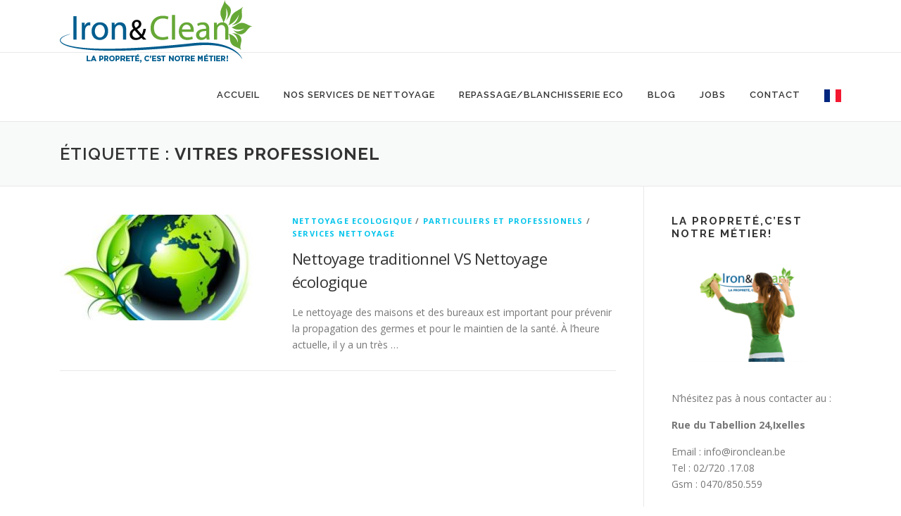

--- FILE ---
content_type: text/html; charset=UTF-8
request_url: http://ironclean.be/centre-repassage-ixelles,repassage-pas-cher,repassage-livraison-gratuite,ironing,nettoyage-de-bureaux,nettoyage-de-vitres,nettoyage-a-domicile,bricolage,peinture,/vitres-professionel/
body_size: 9731
content:
<!DOCTYPE html>
<html dir="ltr" lang="fr-FR" prefix="og: https://ogp.me/ns#">
<head>
<meta charset="UTF-8">
<meta name="viewport" content="width=device-width, initial-scale=1">
<link rel="profile" href="http://gmpg.org/xfn/11">
<link rel="pingback" href="http://ironclean.be/xmlrpc.php">
<title>vitres professionel | IronClean</title>

		<!-- All in One SEO 4.6.8.1 - aioseo.com -->
		<meta name="robots" content="max-image-preview:large" />
		<link rel="canonical" href="http://ironclean.be/centre-repassage-ixelles,repassage-pas-cher,repassage-livraison-gratuite,ironing,nettoyage-de-bureaux,nettoyage-de-vitres,nettoyage-a-domicile,bricolage,peinture,/vitres-professionel/" />
		<meta name="generator" content="All in One SEO (AIOSEO) 4.6.8.1" />
		<script type="application/ld+json" class="aioseo-schema">
			{"@context":"https:\/\/schema.org","@graph":[{"@type":"BreadcrumbList","@id":"http:\/\/ironclean.be\/centre-repassage-ixelles,repassage-pas-cher,repassage-livraison-gratuite,ironing,nettoyage-de-bureaux,nettoyage-de-vitres,nettoyage-a-domicile,bricolage,peinture,\/vitres-professionel\/#breadcrumblist","itemListElement":[{"@type":"ListItem","@id":"http:\/\/ironclean.be\/#listItem","position":1,"name":"Domicile","item":"http:\/\/ironclean.be\/","nextItem":"http:\/\/ironclean.be\/centre-repassage-ixelles,repassage-pas-cher,repassage-livraison-gratuite,ironing,nettoyage-de-bureaux,nettoyage-de-vitres,nettoyage-a-domicile,bricolage,peinture,\/vitres-professionel\/#listItem"},{"@type":"ListItem","@id":"http:\/\/ironclean.be\/centre-repassage-ixelles,repassage-pas-cher,repassage-livraison-gratuite,ironing,nettoyage-de-bureaux,nettoyage-de-vitres,nettoyage-a-domicile,bricolage,peinture,\/vitres-professionel\/#listItem","position":2,"name":"vitres professionel","previousItem":"http:\/\/ironclean.be\/#listItem"}]},{"@type":"CollectionPage","@id":"http:\/\/ironclean.be\/centre-repassage-ixelles,repassage-pas-cher,repassage-livraison-gratuite,ironing,nettoyage-de-bureaux,nettoyage-de-vitres,nettoyage-a-domicile,bricolage,peinture,\/vitres-professionel\/#collectionpage","url":"http:\/\/ironclean.be\/centre-repassage-ixelles,repassage-pas-cher,repassage-livraison-gratuite,ironing,nettoyage-de-bureaux,nettoyage-de-vitres,nettoyage-a-domicile,bricolage,peinture,\/vitres-professionel\/","name":"vitres professionel | IronClean","inLanguage":"fr-FR","isPartOf":{"@id":"http:\/\/ironclean.be\/#website"},"breadcrumb":{"@id":"http:\/\/ironclean.be\/centre-repassage-ixelles,repassage-pas-cher,repassage-livraison-gratuite,ironing,nettoyage-de-bureaux,nettoyage-de-vitres,nettoyage-a-domicile,bricolage,peinture,\/vitres-professionel\/#breadcrumblist"}},{"@type":"Organization","@id":"http:\/\/ironclean.be\/#organization","name":"IronClean","description":"La propret\u00e9, c'est notre m\u00e9tier!","url":"http:\/\/ironclean.be\/","logo":{"@type":"ImageObject","url":"http:\/\/ironclean.be\/wp-content\/uploads\/2017\/04\/cropped-cropped-logoslogan.png","@id":"http:\/\/ironclean.be\/centre-repassage-ixelles,repassage-pas-cher,repassage-livraison-gratuite,ironing,nettoyage-de-bureaux,nettoyage-de-vitres,nettoyage-a-domicile,bricolage,peinture,\/vitres-professionel\/#organizationLogo","width":274,"height":97},"image":{"@id":"http:\/\/ironclean.be\/centre-repassage-ixelles,repassage-pas-cher,repassage-livraison-gratuite,ironing,nettoyage-de-bureaux,nettoyage-de-vitres,nettoyage-a-domicile,bricolage,peinture,\/vitres-professionel\/#organizationLogo"}},{"@type":"WebSite","@id":"http:\/\/ironclean.be\/#website","url":"http:\/\/ironclean.be\/","name":"IronClean","description":"La propret\u00e9, c'est notre m\u00e9tier!","inLanguage":"fr-FR","publisher":{"@id":"http:\/\/ironclean.be\/#organization"}}]}
		</script>
		<!-- All in One SEO -->

<link rel='dns-prefetch' href='//fonts.googleapis.com' />
<link rel="alternate" type="application/rss+xml" title="IronClean &raquo; Flux" href="http://ironclean.be/feed/" />
<link rel="alternate" type="application/rss+xml" title="IronClean &raquo; Flux des commentaires" href="http://ironclean.be/comments/feed/" />
<link rel="alternate" type="application/rss+xml" title="IronClean &raquo; Flux de l’étiquette vitres professionel" href="http://ironclean.be/centre-repassage-ixelles,repassage-pas-cher,repassage-livraison-gratuite,ironing,nettoyage-de-bureaux,nettoyage-de-vitres,nettoyage-a-domicile,bricolage,peinture,/vitres-professionel/feed/" />
<script type="text/javascript">
/* <![CDATA[ */
window._wpemojiSettings = {"baseUrl":"https:\/\/s.w.org\/images\/core\/emoji\/14.0.0\/72x72\/","ext":".png","svgUrl":"https:\/\/s.w.org\/images\/core\/emoji\/14.0.0\/svg\/","svgExt":".svg","source":{"concatemoji":"http:\/\/ironclean.be\/wp-includes\/js\/wp-emoji-release.min.js?ver=6.4.7"}};
/*! This file is auto-generated */
!function(i,n){var o,s,e;function c(e){try{var t={supportTests:e,timestamp:(new Date).valueOf()};sessionStorage.setItem(o,JSON.stringify(t))}catch(e){}}function p(e,t,n){e.clearRect(0,0,e.canvas.width,e.canvas.height),e.fillText(t,0,0);var t=new Uint32Array(e.getImageData(0,0,e.canvas.width,e.canvas.height).data),r=(e.clearRect(0,0,e.canvas.width,e.canvas.height),e.fillText(n,0,0),new Uint32Array(e.getImageData(0,0,e.canvas.width,e.canvas.height).data));return t.every(function(e,t){return e===r[t]})}function u(e,t,n){switch(t){case"flag":return n(e,"\ud83c\udff3\ufe0f\u200d\u26a7\ufe0f","\ud83c\udff3\ufe0f\u200b\u26a7\ufe0f")?!1:!n(e,"\ud83c\uddfa\ud83c\uddf3","\ud83c\uddfa\u200b\ud83c\uddf3")&&!n(e,"\ud83c\udff4\udb40\udc67\udb40\udc62\udb40\udc65\udb40\udc6e\udb40\udc67\udb40\udc7f","\ud83c\udff4\u200b\udb40\udc67\u200b\udb40\udc62\u200b\udb40\udc65\u200b\udb40\udc6e\u200b\udb40\udc67\u200b\udb40\udc7f");case"emoji":return!n(e,"\ud83e\udef1\ud83c\udffb\u200d\ud83e\udef2\ud83c\udfff","\ud83e\udef1\ud83c\udffb\u200b\ud83e\udef2\ud83c\udfff")}return!1}function f(e,t,n){var r="undefined"!=typeof WorkerGlobalScope&&self instanceof WorkerGlobalScope?new OffscreenCanvas(300,150):i.createElement("canvas"),a=r.getContext("2d",{willReadFrequently:!0}),o=(a.textBaseline="top",a.font="600 32px Arial",{});return e.forEach(function(e){o[e]=t(a,e,n)}),o}function t(e){var t=i.createElement("script");t.src=e,t.defer=!0,i.head.appendChild(t)}"undefined"!=typeof Promise&&(o="wpEmojiSettingsSupports",s=["flag","emoji"],n.supports={everything:!0,everythingExceptFlag:!0},e=new Promise(function(e){i.addEventListener("DOMContentLoaded",e,{once:!0})}),new Promise(function(t){var n=function(){try{var e=JSON.parse(sessionStorage.getItem(o));if("object"==typeof e&&"number"==typeof e.timestamp&&(new Date).valueOf()<e.timestamp+604800&&"object"==typeof e.supportTests)return e.supportTests}catch(e){}return null}();if(!n){if("undefined"!=typeof Worker&&"undefined"!=typeof OffscreenCanvas&&"undefined"!=typeof URL&&URL.createObjectURL&&"undefined"!=typeof Blob)try{var e="postMessage("+f.toString()+"("+[JSON.stringify(s),u.toString(),p.toString()].join(",")+"));",r=new Blob([e],{type:"text/javascript"}),a=new Worker(URL.createObjectURL(r),{name:"wpTestEmojiSupports"});return void(a.onmessage=function(e){c(n=e.data),a.terminate(),t(n)})}catch(e){}c(n=f(s,u,p))}t(n)}).then(function(e){for(var t in e)n.supports[t]=e[t],n.supports.everything=n.supports.everything&&n.supports[t],"flag"!==t&&(n.supports.everythingExceptFlag=n.supports.everythingExceptFlag&&n.supports[t]);n.supports.everythingExceptFlag=n.supports.everythingExceptFlag&&!n.supports.flag,n.DOMReady=!1,n.readyCallback=function(){n.DOMReady=!0}}).then(function(){return e}).then(function(){var e;n.supports.everything||(n.readyCallback(),(e=n.source||{}).concatemoji?t(e.concatemoji):e.wpemoji&&e.twemoji&&(t(e.twemoji),t(e.wpemoji)))}))}((window,document),window._wpemojiSettings);
/* ]]> */
</script>
<style id='wp-emoji-styles-inline-css' type='text/css'>

	img.wp-smiley, img.emoji {
		display: inline !important;
		border: none !important;
		box-shadow: none !important;
		height: 1em !important;
		width: 1em !important;
		margin: 0 0.07em !important;
		vertical-align: -0.1em !important;
		background: none !important;
		padding: 0 !important;
	}
</style>
<link rel='stylesheet' id='wp-block-library-css' href='http://ironclean.be/wp-includes/css/dist/block-library/style.min.css?ver=6.4.7' type='text/css' media='all' />
<style id='classic-theme-styles-inline-css' type='text/css'>
/*! This file is auto-generated */
.wp-block-button__link{color:#fff;background-color:#32373c;border-radius:9999px;box-shadow:none;text-decoration:none;padding:calc(.667em + 2px) calc(1.333em + 2px);font-size:1.125em}.wp-block-file__button{background:#32373c;color:#fff;text-decoration:none}
</style>
<style id='global-styles-inline-css' type='text/css'>
body{--wp--preset--color--black: #000000;--wp--preset--color--cyan-bluish-gray: #abb8c3;--wp--preset--color--white: #ffffff;--wp--preset--color--pale-pink: #f78da7;--wp--preset--color--vivid-red: #cf2e2e;--wp--preset--color--luminous-vivid-orange: #ff6900;--wp--preset--color--luminous-vivid-amber: #fcb900;--wp--preset--color--light-green-cyan: #7bdcb5;--wp--preset--color--vivid-green-cyan: #00d084;--wp--preset--color--pale-cyan-blue: #8ed1fc;--wp--preset--color--vivid-cyan-blue: #0693e3;--wp--preset--color--vivid-purple: #9b51e0;--wp--preset--gradient--vivid-cyan-blue-to-vivid-purple: linear-gradient(135deg,rgba(6,147,227,1) 0%,rgb(155,81,224) 100%);--wp--preset--gradient--light-green-cyan-to-vivid-green-cyan: linear-gradient(135deg,rgb(122,220,180) 0%,rgb(0,208,130) 100%);--wp--preset--gradient--luminous-vivid-amber-to-luminous-vivid-orange: linear-gradient(135deg,rgba(252,185,0,1) 0%,rgba(255,105,0,1) 100%);--wp--preset--gradient--luminous-vivid-orange-to-vivid-red: linear-gradient(135deg,rgba(255,105,0,1) 0%,rgb(207,46,46) 100%);--wp--preset--gradient--very-light-gray-to-cyan-bluish-gray: linear-gradient(135deg,rgb(238,238,238) 0%,rgb(169,184,195) 100%);--wp--preset--gradient--cool-to-warm-spectrum: linear-gradient(135deg,rgb(74,234,220) 0%,rgb(151,120,209) 20%,rgb(207,42,186) 40%,rgb(238,44,130) 60%,rgb(251,105,98) 80%,rgb(254,248,76) 100%);--wp--preset--gradient--blush-light-purple: linear-gradient(135deg,rgb(255,206,236) 0%,rgb(152,150,240) 100%);--wp--preset--gradient--blush-bordeaux: linear-gradient(135deg,rgb(254,205,165) 0%,rgb(254,45,45) 50%,rgb(107,0,62) 100%);--wp--preset--gradient--luminous-dusk: linear-gradient(135deg,rgb(255,203,112) 0%,rgb(199,81,192) 50%,rgb(65,88,208) 100%);--wp--preset--gradient--pale-ocean: linear-gradient(135deg,rgb(255,245,203) 0%,rgb(182,227,212) 50%,rgb(51,167,181) 100%);--wp--preset--gradient--electric-grass: linear-gradient(135deg,rgb(202,248,128) 0%,rgb(113,206,126) 100%);--wp--preset--gradient--midnight: linear-gradient(135deg,rgb(2,3,129) 0%,rgb(40,116,252) 100%);--wp--preset--font-size--small: 13px;--wp--preset--font-size--medium: 20px;--wp--preset--font-size--large: 36px;--wp--preset--font-size--x-large: 42px;--wp--preset--spacing--20: 0.44rem;--wp--preset--spacing--30: 0.67rem;--wp--preset--spacing--40: 1rem;--wp--preset--spacing--50: 1.5rem;--wp--preset--spacing--60: 2.25rem;--wp--preset--spacing--70: 3.38rem;--wp--preset--spacing--80: 5.06rem;--wp--preset--shadow--natural: 6px 6px 9px rgba(0, 0, 0, 0.2);--wp--preset--shadow--deep: 12px 12px 50px rgba(0, 0, 0, 0.4);--wp--preset--shadow--sharp: 6px 6px 0px rgba(0, 0, 0, 0.2);--wp--preset--shadow--outlined: 6px 6px 0px -3px rgba(255, 255, 255, 1), 6px 6px rgba(0, 0, 0, 1);--wp--preset--shadow--crisp: 6px 6px 0px rgba(0, 0, 0, 1);}:where(.is-layout-flex){gap: 0.5em;}:where(.is-layout-grid){gap: 0.5em;}body .is-layout-flow > .alignleft{float: left;margin-inline-start: 0;margin-inline-end: 2em;}body .is-layout-flow > .alignright{float: right;margin-inline-start: 2em;margin-inline-end: 0;}body .is-layout-flow > .aligncenter{margin-left: auto !important;margin-right: auto !important;}body .is-layout-constrained > .alignleft{float: left;margin-inline-start: 0;margin-inline-end: 2em;}body .is-layout-constrained > .alignright{float: right;margin-inline-start: 2em;margin-inline-end: 0;}body .is-layout-constrained > .aligncenter{margin-left: auto !important;margin-right: auto !important;}body .is-layout-constrained > :where(:not(.alignleft):not(.alignright):not(.alignfull)){max-width: var(--wp--style--global--content-size);margin-left: auto !important;margin-right: auto !important;}body .is-layout-constrained > .alignwide{max-width: var(--wp--style--global--wide-size);}body .is-layout-flex{display: flex;}body .is-layout-flex{flex-wrap: wrap;align-items: center;}body .is-layout-flex > *{margin: 0;}body .is-layout-grid{display: grid;}body .is-layout-grid > *{margin: 0;}:where(.wp-block-columns.is-layout-flex){gap: 2em;}:where(.wp-block-columns.is-layout-grid){gap: 2em;}:where(.wp-block-post-template.is-layout-flex){gap: 1.25em;}:where(.wp-block-post-template.is-layout-grid){gap: 1.25em;}.has-black-color{color: var(--wp--preset--color--black) !important;}.has-cyan-bluish-gray-color{color: var(--wp--preset--color--cyan-bluish-gray) !important;}.has-white-color{color: var(--wp--preset--color--white) !important;}.has-pale-pink-color{color: var(--wp--preset--color--pale-pink) !important;}.has-vivid-red-color{color: var(--wp--preset--color--vivid-red) !important;}.has-luminous-vivid-orange-color{color: var(--wp--preset--color--luminous-vivid-orange) !important;}.has-luminous-vivid-amber-color{color: var(--wp--preset--color--luminous-vivid-amber) !important;}.has-light-green-cyan-color{color: var(--wp--preset--color--light-green-cyan) !important;}.has-vivid-green-cyan-color{color: var(--wp--preset--color--vivid-green-cyan) !important;}.has-pale-cyan-blue-color{color: var(--wp--preset--color--pale-cyan-blue) !important;}.has-vivid-cyan-blue-color{color: var(--wp--preset--color--vivid-cyan-blue) !important;}.has-vivid-purple-color{color: var(--wp--preset--color--vivid-purple) !important;}.has-black-background-color{background-color: var(--wp--preset--color--black) !important;}.has-cyan-bluish-gray-background-color{background-color: var(--wp--preset--color--cyan-bluish-gray) !important;}.has-white-background-color{background-color: var(--wp--preset--color--white) !important;}.has-pale-pink-background-color{background-color: var(--wp--preset--color--pale-pink) !important;}.has-vivid-red-background-color{background-color: var(--wp--preset--color--vivid-red) !important;}.has-luminous-vivid-orange-background-color{background-color: var(--wp--preset--color--luminous-vivid-orange) !important;}.has-luminous-vivid-amber-background-color{background-color: var(--wp--preset--color--luminous-vivid-amber) !important;}.has-light-green-cyan-background-color{background-color: var(--wp--preset--color--light-green-cyan) !important;}.has-vivid-green-cyan-background-color{background-color: var(--wp--preset--color--vivid-green-cyan) !important;}.has-pale-cyan-blue-background-color{background-color: var(--wp--preset--color--pale-cyan-blue) !important;}.has-vivid-cyan-blue-background-color{background-color: var(--wp--preset--color--vivid-cyan-blue) !important;}.has-vivid-purple-background-color{background-color: var(--wp--preset--color--vivid-purple) !important;}.has-black-border-color{border-color: var(--wp--preset--color--black) !important;}.has-cyan-bluish-gray-border-color{border-color: var(--wp--preset--color--cyan-bluish-gray) !important;}.has-white-border-color{border-color: var(--wp--preset--color--white) !important;}.has-pale-pink-border-color{border-color: var(--wp--preset--color--pale-pink) !important;}.has-vivid-red-border-color{border-color: var(--wp--preset--color--vivid-red) !important;}.has-luminous-vivid-orange-border-color{border-color: var(--wp--preset--color--luminous-vivid-orange) !important;}.has-luminous-vivid-amber-border-color{border-color: var(--wp--preset--color--luminous-vivid-amber) !important;}.has-light-green-cyan-border-color{border-color: var(--wp--preset--color--light-green-cyan) !important;}.has-vivid-green-cyan-border-color{border-color: var(--wp--preset--color--vivid-green-cyan) !important;}.has-pale-cyan-blue-border-color{border-color: var(--wp--preset--color--pale-cyan-blue) !important;}.has-vivid-cyan-blue-border-color{border-color: var(--wp--preset--color--vivid-cyan-blue) !important;}.has-vivid-purple-border-color{border-color: var(--wp--preset--color--vivid-purple) !important;}.has-vivid-cyan-blue-to-vivid-purple-gradient-background{background: var(--wp--preset--gradient--vivid-cyan-blue-to-vivid-purple) !important;}.has-light-green-cyan-to-vivid-green-cyan-gradient-background{background: var(--wp--preset--gradient--light-green-cyan-to-vivid-green-cyan) !important;}.has-luminous-vivid-amber-to-luminous-vivid-orange-gradient-background{background: var(--wp--preset--gradient--luminous-vivid-amber-to-luminous-vivid-orange) !important;}.has-luminous-vivid-orange-to-vivid-red-gradient-background{background: var(--wp--preset--gradient--luminous-vivid-orange-to-vivid-red) !important;}.has-very-light-gray-to-cyan-bluish-gray-gradient-background{background: var(--wp--preset--gradient--very-light-gray-to-cyan-bluish-gray) !important;}.has-cool-to-warm-spectrum-gradient-background{background: var(--wp--preset--gradient--cool-to-warm-spectrum) !important;}.has-blush-light-purple-gradient-background{background: var(--wp--preset--gradient--blush-light-purple) !important;}.has-blush-bordeaux-gradient-background{background: var(--wp--preset--gradient--blush-bordeaux) !important;}.has-luminous-dusk-gradient-background{background: var(--wp--preset--gradient--luminous-dusk) !important;}.has-pale-ocean-gradient-background{background: var(--wp--preset--gradient--pale-ocean) !important;}.has-electric-grass-gradient-background{background: var(--wp--preset--gradient--electric-grass) !important;}.has-midnight-gradient-background{background: var(--wp--preset--gradient--midnight) !important;}.has-small-font-size{font-size: var(--wp--preset--font-size--small) !important;}.has-medium-font-size{font-size: var(--wp--preset--font-size--medium) !important;}.has-large-font-size{font-size: var(--wp--preset--font-size--large) !important;}.has-x-large-font-size{font-size: var(--wp--preset--font-size--x-large) !important;}
.wp-block-navigation a:where(:not(.wp-element-button)){color: inherit;}
:where(.wp-block-post-template.is-layout-flex){gap: 1.25em;}:where(.wp-block-post-template.is-layout-grid){gap: 1.25em;}
:where(.wp-block-columns.is-layout-flex){gap: 2em;}:where(.wp-block-columns.is-layout-grid){gap: 2em;}
.wp-block-pullquote{font-size: 1.5em;line-height: 1.6;}
</style>
<link rel='stylesheet' id='DOPBSP-css-dopselect-css' href='http://ironclean.be/wp-content/plugins/booking-system/libraries/css/jquery.dop.Select.css?ver=2.9.9.6.4' type='text/css' media='all' />
<link rel='stylesheet' id='contact-form-7-css' href='http://ironclean.be/wp-content/plugins/contact-form-7/includes/css/styles.css?ver=5.9.8' type='text/css' media='all' />
<link rel='stylesheet' id='onepress-fonts-css' href='https://fonts.googleapis.com/css?family=Raleway%3A400%2C500%2C600%2C700%2C300%2C100%2C800%2C900%7COpen+Sans%3A400%2C300%2C300italic%2C400italic%2C600%2C600italic%2C700%2C700italic&#038;subset=latin%2Clatin-ext&#038;ver=1.4.3' type='text/css' media='all' />
<link rel='stylesheet' id='onepress-animate-css' href='http://ironclean.be/wp-content/themes/onepress/assets/css/animate.min.css?ver=1.4.3' type='text/css' media='all' />
<link rel='stylesheet' id='onepress-fa-css' href='http://ironclean.be/wp-content/themes/onepress/assets/css/font-awesome.min.css?ver=4.7.0' type='text/css' media='all' />
<link rel='stylesheet' id='onepress-bootstrap-css' href='http://ironclean.be/wp-content/themes/onepress/assets/css/bootstrap.min.css?ver=1.4.3' type='text/css' media='all' />
<link rel='stylesheet' id='onepress-style-css' href='http://ironclean.be/wp-content/themes/onepress/style.css?ver=6.4.7' type='text/css' media='all' />
<style id='onepress-style-inline-css' type='text/css'>
#main .video-section section.hero-slideshow-wrapper{background:transparent}.hero-slideshow-wrapper:after{position:absolute;top:0px;left:0px;width:100%;height:100%;background-color:rgba(0,0,0,0.3);display:block;content:""}.body-desktop .parallax-hero .hero-slideshow-wrapper:after{display:none!important}#parallax-hero>.parallax-bg::before{background-color:rgba(0,0,0,0.3);opacity:1}.body-desktop .parallax-hero .hero-slideshow-wrapper:after{display:none!important}.gallery-carousel .g-item{padding:0px 10px}.gallery-carousel{margin-left:-10px;margin-right:-10px}.gallery-grid .g-item,.gallery-masonry .g-item .inner{padding:10px}.gallery-grid,.gallery-masonry{margin:-10px}
</style>
<link rel='stylesheet' id='onepress-gallery-lightgallery-css' href='http://ironclean.be/wp-content/themes/onepress/assets/css/lightgallery.css?ver=6.4.7' type='text/css' media='all' />
<link rel='stylesheet' id='tablepress-default-css' href='http://ironclean.be/wp-content/plugins/tablepress/css/build/default.css?ver=3.2.6' type='text/css' media='all' />
<link rel='stylesheet' id='msl-main-css' href='http://ironclean.be/wp-content/plugins/master-slider/public/assets/css/masterslider.main.css?ver=3.11.0' type='text/css' media='all' />
<link rel='stylesheet' id='msl-custom-css' href='http://ironclean.be/wp-content/uploads/master-slider/custom.css?ver=4.6' type='text/css' media='all' />
<script type="text/javascript" id="jquery-core-js-extra">
/* <![CDATA[ */
var onepress_js_settings = {"onepress_disable_animation":"","onepress_disable_sticky_header":"0","onepress_vertical_align_menu":"0","hero_animation":"flipInX","hero_speed":"5000","hero_fade":"750","hero_duration":"5000","is_home":"","gallery_enable":"1"};
/* ]]> */
</script>
<script type="text/javascript" src="http://ironclean.be/wp-includes/js/jquery/jquery.min.js?ver=3.7.1" id="jquery-core-js"></script>
<script type="text/javascript" src="http://ironclean.be/wp-includes/js/jquery/jquery-migrate.min.js?ver=3.4.1" id="jquery-migrate-js"></script>
<script type="text/javascript" src="http://ironclean.be/wp-content/plugins/booking-system/libraries/js/dop-prototypes.js?ver=2.9.9.6.4" id="DOP-js-prototypes-js"></script>
<script type="text/javascript" src="http://ironclean.be/wp-content/plugins/booking-system/assets/js/jquery.dop.frontend.BSPSearchWidget.js?ver=2.9.9.6.4" id="DOPBSP-js-frontend-search-widget-js"></script>
<link rel="https://api.w.org/" href="http://ironclean.be/wp-json/" /><link rel="alternate" type="application/json" href="http://ironclean.be/wp-json/wp/v2/tags/316" /><link rel="EditURI" type="application/rsd+xml" title="RSD" href="http://ironclean.be/xmlrpc.php?rsd" />
<meta name="generator" content="WordPress 6.4.7" />
<script>var ms_grabbing_curosr = 'http://ironclean.be/wp-content/plugins/master-slider/public/assets/css/common/grabbing.cur', ms_grab_curosr = 'http://ironclean.be/wp-content/plugins/master-slider/public/assets/css/common/grab.cur';</script>
<meta name="generator" content="MasterSlider 3.11.0 - Responsive Touch Image Slider | avt.li/msf" />
<link rel="icon" href="http://ironclean.be/wp-content/uploads/2017/04/cropped-test-32x32.gif" sizes="32x32" />
<link rel="icon" href="http://ironclean.be/wp-content/uploads/2017/04/cropped-test-192x192.gif" sizes="192x192" />
<link rel="apple-touch-icon" href="http://ironclean.be/wp-content/uploads/2017/04/cropped-test-180x180.gif" />
<meta name="msapplication-TileImage" content="http://ironclean.be/wp-content/uploads/2017/04/cropped-test-270x270.gif" />
</head>

<body class="archive tag tag-vitres-professionel tag-316 wp-custom-logo _masterslider _ms_version_3.11.0 group-blog no-sticky-header no-header-transparent">
<div id="page" class="hfeed site">
	<a class="skip-link screen-reader-text" href="#content">Aller au contenu</a>
            <header id="masthead" class="site-header" role="banner">
            <div class="container">
                <div class="site-branding">
                <div class="site-brand-inner has-logo-img no-desc"><div class="site-logo-div"><a href="http://ironclean.be/" class="custom-logo-link" rel="home"><img width="274" height="97" src="http://ironclean.be/wp-content/uploads/2017/04/cropped-logoslogan.png" class="custom-logo" alt="IronClean" decoding="async" /></a></div></div>                </div>
                <!-- .site-branding -->

                <div class="header-right-wrapper">
                    <a href="#0" id="nav-toggle">Menu<span></span></a>
                    <nav id="site-navigation" class="main-navigation" role="navigation">
                        <ul class="onepress-menu">
                            <li id="menu-item-828" class="menu-item menu-item-type-post_type menu-item-object-page menu-item-home menu-item-828"><a href="http://ironclean.be/">Accueil</a></li>
<li id="menu-item-830" class="menu-item menu-item-type-post_type menu-item-object-page menu-item-has-children menu-item-830"><a href="http://ironclean.be/contact/">Nos services de nettoyage</a>
<ul class="sub-menu">
	<li id="menu-item-819" class="menu-item menu-item-type-post_type menu-item-object-page menu-item-819"><a href="http://ironclean.be/nettoyage-particuliers/">Nettoyage de maisons</a></li>
	<li id="menu-item-824" class="menu-item menu-item-type-post_type menu-item-object-page menu-item-824"><a href="http://ironclean.be/nettoyage-de-vitres/">Nettoyage de vitres</a></li>
	<li id="menu-item-826" class="menu-item menu-item-type-post_type menu-item-object-page menu-item-826"><a href="http://ironclean.be/nettoyage-de-bureaux/">Nettoyage de bureaux</a></li>
	<li id="menu-item-825" class="menu-item menu-item-type-post_type menu-item-object-page menu-item-825"><a href="http://ironclean.be/nettoyage-de-coproprietes/">Nettoyage de copropriétés</a></li>
	<li id="menu-item-827" class="menu-item menu-item-type-post_type menu-item-object-page menu-item-827"><a href="http://ironclean.be/nettoyage-de-vos-commerces/">Nettoyage de vos commerces</a></li>
	<li id="menu-item-822" class="menu-item menu-item-type-post_type menu-item-object-page menu-item-822"><a href="http://ironclean.be/debarassage-bricolage-rafraichissement/">Débarassage, bricolage, rafraîchissement</a></li>
	<li id="menu-item-823" class="menu-item menu-item-type-post_type menu-item-object-page menu-item-823"><a href="http://ironclean.be/nettoyage-evenementiel/">Nettoyage événementiel</a></li>
	<li id="menu-item-821" class="menu-item menu-item-type-post_type menu-item-object-page menu-item-821"><a href="http://ironclean.be/shampouinage-de-sols/">Shampouinage de sols</a></li>
</ul>
</li>
<li id="menu-item-831" class="menu-item menu-item-type-post_type menu-item-object-page menu-item-831"><a href="http://ironclean.be/repassage-blanchisserie-ecologique/">Repassage/Blanchisserie ECO</a></li>
<li id="menu-item-820" class="menu-item menu-item-type-post_type menu-item-object-page current_page_parent menu-item-820"><a href="http://ironclean.be/blog-et-trucs-astuces-nettoyage-ecologique/">Blog</a></li>
<li id="menu-item-829" class="menu-item menu-item-type-post_type menu-item-object-page menu-item-829"><a href="http://ironclean.be/jobs/">Jobs</a></li>
<li id="menu-item-832" class="menu-item menu-item-type-post_type menu-item-object-page menu-item-832"><a href="http://ironclean.be/contact/">Contact</a></li>
<li class="menu-item menu-item-gtranslate menu-item-has-children notranslate"><a href="#" data-gt-lang="fr" class="gt-current-wrapper notranslate"><img src="http://ironclean.be/wp-content/plugins/gtranslate/flags/svg/fr.svg" width="24" height="24" alt="fr" loading="lazy"></a><ul class="dropdown-menu sub-menu"><li class="menu-item menu-item-gtranslate-child"><a href="#" data-gt-lang="en" class="notranslate"><img src="http://ironclean.be/wp-content/plugins/gtranslate/flags/svg/en.svg" width="24" height="24" alt="en" loading="lazy"></a></li><li class="menu-item menu-item-gtranslate-child"><a href="#" data-gt-lang="fr" class="gt-current-lang notranslate"><img src="http://ironclean.be/wp-content/plugins/gtranslate/flags/svg/fr.svg" width="24" height="24" alt="fr" loading="lazy"></a></li></ul></li>                        </ul>
                    </nav>
                    <!-- #site-navigation -->
                </div>
            </div>
        </header><!-- #masthead -->
        
	<div id="content" class="site-content">

		<div class="page-header">
			<div class="container">
				<h1 class="page-title">Étiquette : <span>vitres professionel</span></h1>							</div>
		</div>

		
		<div id="content-inside" class="container right-sidebar">
			<div id="primary" class="content-area">
				<main id="main" class="site-main" role="main">

				
										
						
<article id="post-843" class="list-article clearfix post-843 post type-post status-publish format-standard has-post-thumbnail hentry category-nettoyage-ecologique-be category-particuliers-et-professionels category-services-nettoyage tag-basilique tag-brabant-flamand tag-brabant-wallon-nettoyage-de-locaux tag-bruxelles-centre tag-clearing tag-demenager tag-emploi-femme-de-menage-chez-particulier tag-employe-a-domicile tag-employe-de-menage-a-domicile tag-entreprise-de-vitres tag-entreprise-nettoyage-schaerbeek tag-entrprise-specialisee tag-etterbeek tag-evere tag-femme-de-m2nage tag-femme-de-maison tag-femme-de-menage-a-domicile-particulier tag-fenetre-maison tag-ganshoren tag-immo tag-immobilier tag-ironing-cheap-brussel tag-jette tag-lavage-denseigne-lumineuse tag-laver-les-fenetres tag-lesive tag-maison-propre-et-net tag-menage-entre-particulier tag-menage-femme tag-nettoyage-de-chassis tag-nettoyage-de-moquette tag-nettoyage-de-sol tag-nettoyage-de-tapis tag-nettoyage-de-verandas tag-nettoyage-ecologique tag-nettoyage-entreprise tag-nettoyage-immobilier tag-nettoyahge-vitrine tag-offre-demploi-menage tag-offre-demploi-repassage tag-organisme-de-menage-a-domicile tag-personnel-de-menage tag-recherche-femme-menage tag-recherche-femme-menage-particulier tag-recherche-heure-de-menage tag-recherche-repassage tag-repasser-mes-chemises tag-saint-gille tag-trouver-femme-de-menage tag-trucs-et-astuce-nettoyage tag-ts-bruxelles tag-une-femme-de-menage tag-vitres-professionel tag-wallonie tag-woluwe">

	<div class="list-article-thumb">
		<a href="http://ironclean.be/centrale-de-repassage/societe-nettoyage/ixelles/nettoyage-traditionnel-vs-nettoyage-ecologique/">
			<img width="300" height="150" src="http://ironclean.be/wp-content/uploads/2017/08/eco-planete-300x150.jpg" class="attachment-onepress-blog-small size-onepress-blog-small wp-post-image" alt="" decoding="async" />		</a>
	</div>

	<div class="list-article-content">
		<div class="list-article-meta">
			<a href="http://ironclean.be/http:/ironclean.be/centrale-de-repassage-nettoyage/ixelles/nettoyage-ecologique-be/" rel="category tag">NETTOYAGE ECOLOGIQUE</a> / <a href="http://ironclean.be/http:/ironclean.be/centrale-de-repassage-nettoyage/ixelles/particuliers-et-professionels/" rel="category tag">Particuliers et professionels</a> / <a href="http://ironclean.be/http:/ironclean.be/centrale-de-repassage-nettoyage/ixelles/services-nettoyage/" rel="category tag">Services Nettoyage</a>		</div>
		<header class="entry-header">
			<h2 class="entry-title"><a href="http://ironclean.be/centrale-de-repassage/societe-nettoyage/ixelles/nettoyage-traditionnel-vs-nettoyage-ecologique/" rel="bookmark">Nettoyage traditionnel VS Nettoyage écologique</a></h2>		</header><!-- .entry-header -->
		<div class="entry-excerpt">
			<p>Le nettoyage des maisons et des bureaux est important pour prévenir la propagation des germes et pour le maintien de la santé. À l&rsquo;heure actuelle, il y a un très &#8230;</p>
					</div><!-- .entry-content -->
	</div>

</article><!-- #post-## -->

					
					
				
				</main><!-- #main -->
			</div><!-- #primary -->

                            
<div id="secondary" class="widget-area sidebar" role="complementary">
	<aside id="media_image-3" class="widget widget_media_image"><h2 class="widget-title">La propreté,c&rsquo;est notre métier!</h2><a href="http://ironclean.be/contact/" target="_blank" rel="noopener"><img width="300" height="200" src="http://ironclean.be/wp-content/uploads/2017/07/nettoyage_societe_repassage_atelier_ixelles_uccle_place_du_chatelain-300x200.png" class="image wp-image-566  attachment-medium size-medium" alt="" style="max-width: 100%; height: auto;" decoding="async" loading="lazy" srcset="http://ironclean.be/wp-content/uploads/2017/07/nettoyage_societe_repassage_atelier_ixelles_uccle_place_du_chatelain.png 300w, http://ironclean.be/wp-content/uploads/2017/07/nettoyage_societe_repassage_atelier_ixelles_uccle_place_du_chatelain-272x182.png 272w" sizes="(max-width: 300px) 100vw, 300px" /></a></aside><aside id="text-8" class="widget widget_text">			<div class="textwidget"><p>N&rsquo;hésitez pas à nous contacter au :</p>
<p><strong>Rue du Tabellion 24,Ixelles</strong></p>
<p>Email : info@ironclean.be<br />
Tel : 02/720 .17.08<br />
Gsm : 0470/850.559</p>
</div>
		</aside></div><!-- #secondary -->
            
		</div><!--#content-inside -->
	</div><!-- #content -->

    <footer id="colophon" class="site-footer" role="contentinfo">
        
        <div class="site-info">
            <div class="container">
                                    <div class="btt">
                        <a class="back-top-top" href="#page" title="Retour en haut"><i class="fa fa-angle-double-up wow flash" data-wow-duration="2s"></i></a>
                    </div>
                                        Copyright &copy; 2026 IronClean        <span class="sep"> &ndash; </span>
        <a href="https://www.famethemes.com/themes/onepress">OnePress</a> thème par FameThemes. Traduit par Wp Trads.                    </div>
        </div>
        <!-- .site-info -->

    </footer><!-- #colophon -->
</div><!-- #page -->

<script type="text/javascript" src="http://ironclean.be/wp-includes/js/jquery/ui/core.min.js?ver=1.13.2" id="jquery-ui-core-js"></script>
<script type="text/javascript" src="http://ironclean.be/wp-includes/js/jquery/ui/datepicker.min.js?ver=1.13.2" id="jquery-ui-datepicker-js"></script>
<script type="text/javascript" id="jquery-ui-datepicker-js-after">
/* <![CDATA[ */
jQuery(function(jQuery){jQuery.datepicker.setDefaults({"closeText":"Fermer","currentText":"Aujourd\u2019hui","monthNames":["janvier","f\u00e9vrier","mars","avril","mai","juin","juillet","ao\u00fbt","septembre","octobre","novembre","d\u00e9cembre"],"monthNamesShort":["Jan","F\u00e9v","Mar","Avr","Mai","Juin","Juil","Ao\u00fbt","Sep","Oct","Nov","D\u00e9c"],"nextText":"Suivant","prevText":"Pr\u00e9c\u00e9dent","dayNames":["dimanche","lundi","mardi","mercredi","jeudi","vendredi","samedi"],"dayNamesShort":["dim","lun","mar","mer","jeu","ven","sam"],"dayNamesMin":["D","L","M","M","J","V","S"],"dateFormat":"d MM yy","firstDay":1,"isRTL":false});});
/* ]]> */
</script>
<script type="text/javascript" src="http://ironclean.be/wp-includes/js/jquery/ui/mouse.min.js?ver=1.13.2" id="jquery-ui-mouse-js"></script>
<script type="text/javascript" src="http://ironclean.be/wp-includes/js/jquery/ui/slider.min.js?ver=1.13.2" id="jquery-ui-slider-js"></script>
<script type="text/javascript" src="http://ironclean.be/wp-content/plugins/booking-system/libraries/js/jquery.dop.Select.js?ver=2.9.9.6.4" id="DOP-js-jquery-dopselect-js"></script>
<script type="text/javascript" src="http://ironclean.be/wp-content/plugins/booking-system/assets/js/jquery.dop.frontend.BSPCalendar.js?ver=2.9.9.6.4" id="DOPBSP-js-frontend-calendar-js"></script>
<script type="text/javascript" src="http://ironclean.be/wp-content/plugins/booking-system/assets/js/jquery.dop.frontend.BSPSearch.js?ver=2.9.9.6.4" id="DOPBSP-js-frontend-search-js"></script>
<script type="text/javascript" src="http://ironclean.be/wp-content/plugins/booking-system/assets/js/frontend.js?ver=2.9.9.6.4" id="DOPBSP-js-frontend-js"></script>
<script type="text/javascript" src="http://ironclean.be/wp-content/plugins/booking-system/assets/js/deposit/frontend-deposit.js?ver=2.9.9.6.4" id="DOPBSP-js-frontend-deposit-js"></script>
<script type="text/javascript" src="http://ironclean.be/wp-content/plugins/booking-system/assets/js/discounts/frontend-discounts.js?ver=2.9.9.6.4" id="DOPBSP-js-frontend-discounts-js"></script>
<script type="text/javascript" src="http://ironclean.be/wp-content/plugins/booking-system/assets/js/fees/frontend-fees.js?ver=2.9.9.6.4" id="DOPBSP-js-frontend-fees-js"></script>
<script type="text/javascript" src="http://ironclean.be/wp-content/plugins/booking-system/assets/js/rules/frontend-rules.js?ver=2.9.9.6.4" id="DOPBSP-js-frontend-rules-js"></script>
<script type="text/javascript" src="http://ironclean.be/wp-content/plugins/booking-system/application/assets/js/dot.js?ver=2.9.9.6.4" id="dot-js-js"></script>
<script type="text/javascript" src="http://ironclean.be/wp-content/plugins/booking-system/application/assets/js/calendars/calendar.js?ver=2.9.9.6.4" id="dot-js-calendar-js"></script>
<script type="text/javascript" src="http://ironclean.be/wp-content/plugins/booking-system/application/assets/js/calendars/calendar-availability.js?ver=2.9.9.6.4" id="dot-js-calendar-availability-js"></script>
<script type="text/javascript" src="http://ironclean.be/wp-content/plugins/booking-system/application/assets/js/calendars/calendar-days.js?ver=2.9.9.6.4" id="dot-js-calendar-days-js"></script>
<script type="text/javascript" src="http://ironclean.be/wp-content/plugins/booking-system/application/assets/js/calendars/calendar-day.js?ver=2.9.9.6.4" id="dot-js-calendar-day-js"></script>
<script type="text/javascript" src="http://ironclean.be/wp-content/plugins/booking-system/application/assets/js/calendars/calendar-schedule.js?ver=2.9.9.6.4" id="dot-js-calendar-schedule-js"></script>
<script type="text/javascript" src="http://ironclean.be/wp-includes/js/dist/vendor/wp-polyfill-inert.min.js?ver=3.1.2" id="wp-polyfill-inert-js"></script>
<script type="text/javascript" src="http://ironclean.be/wp-includes/js/dist/vendor/regenerator-runtime.min.js?ver=0.14.0" id="regenerator-runtime-js"></script>
<script type="text/javascript" src="http://ironclean.be/wp-includes/js/dist/vendor/wp-polyfill.min.js?ver=3.15.0" id="wp-polyfill-js"></script>
<script type="text/javascript" src="http://ironclean.be/wp-includes/js/dist/hooks.min.js?ver=c6aec9a8d4e5a5d543a1" id="wp-hooks-js"></script>
<script type="text/javascript" src="http://ironclean.be/wp-includes/js/dist/i18n.min.js?ver=7701b0c3857f914212ef" id="wp-i18n-js"></script>
<script type="text/javascript" id="wp-i18n-js-after">
/* <![CDATA[ */
wp.i18n.setLocaleData( { 'text direction\u0004ltr': [ 'ltr' ] } );
/* ]]> */
</script>
<script type="text/javascript" src="http://ironclean.be/wp-content/plugins/contact-form-7/includes/swv/js/index.js?ver=5.9.8" id="swv-js"></script>
<script type="text/javascript" id="contact-form-7-js-extra">
/* <![CDATA[ */
var wpcf7 = {"api":{"root":"http:\/\/ironclean.be\/wp-json\/","namespace":"contact-form-7\/v1"}};
/* ]]> */
</script>
<script type="text/javascript" id="contact-form-7-js-translations">
/* <![CDATA[ */
( function( domain, translations ) {
	var localeData = translations.locale_data[ domain ] || translations.locale_data.messages;
	localeData[""].domain = domain;
	wp.i18n.setLocaleData( localeData, domain );
} )( "contact-form-7", {"translation-revision-date":"2024-10-17 17:27:10+0000","generator":"GlotPress\/4.0.1","domain":"messages","locale_data":{"messages":{"":{"domain":"messages","plural-forms":"nplurals=2; plural=n > 1;","lang":"fr"},"This contact form is placed in the wrong place.":["Ce formulaire de contact est plac\u00e9 dans un mauvais endroit."],"Error:":["Erreur\u00a0:"]}},"comment":{"reference":"includes\/js\/index.js"}} );
/* ]]> */
</script>
<script type="text/javascript" src="http://ironclean.be/wp-content/plugins/contact-form-7/includes/js/index.js?ver=5.9.8" id="contact-form-7-js"></script>
<script type="text/javascript" src="http://ironclean.be/wp-content/themes/onepress/assets/js/plugins.js?ver=1.4.3" id="onepress-js-plugins-js"></script>
<script type="text/javascript" src="http://ironclean.be/wp-content/themes/onepress/assets/js/bootstrap.min.js?ver=1.4.3" id="onepress-js-bootstrap-js"></script>
<script type="text/javascript" src="http://ironclean.be/wp-content/themes/onepress/assets/js/theme.js?ver=1.4.3" id="onepress-theme-js"></script>
<script type="text/javascript" id="gt_widget_script_72656101-js-before">
/* <![CDATA[ */
window.gtranslateSettings = /* document.write */ window.gtranslateSettings || {};window.gtranslateSettings['72656101'] = {"default_language":"fr","languages":["en","fr"],"url_structure":"none","flag_style":"2d","flag_size":24,"alt_flags":[],"flags_location":"\/wp-content\/plugins\/gtranslate\/flags\/"};
/* ]]> */
</script><script src="http://ironclean.be/wp-content/plugins/gtranslate/js/base.js?ver=6.4.7" data-no-optimize="1" data-no-minify="1" data-gt-orig-url="/centre-repassage-ixelles,repassage-pas-cher,repassage-livraison-gratuite,ironing,nettoyage-de-bureaux,nettoyage-de-vitres,nettoyage-a-domicile,bricolage,peinture,/vitres-professionel/" data-gt-orig-domain="ironclean.be" data-gt-widget-id="72656101" defer></script>
</body>
</html>
